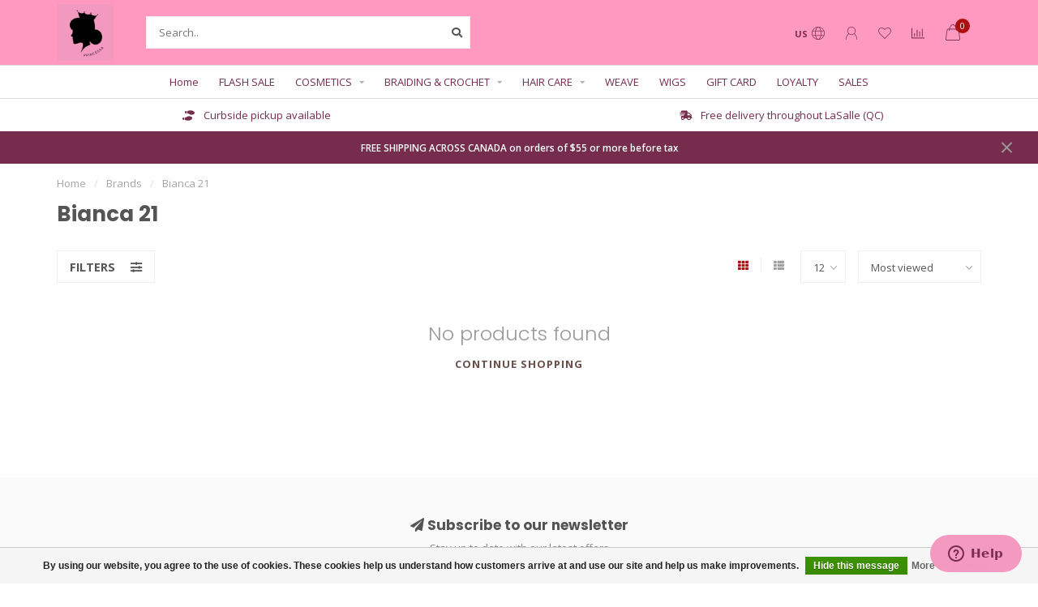

--- FILE ---
content_type: text/html;charset=utf-8
request_url: https://www.princessabeauty.com/us/brands/bianca-21/
body_size: 11594
content:
<!DOCTYPE html>
<html lang="us">
  <head>
    
    <!--
        
        Theme Nova | v1.5.1.10112101_1
        Theme designed and created by Dyvelopment - We are true e-commerce heroes!
        
        For custom Lightspeed eCom work like custom design or development,
        please contact us at www.dyvelopment.com

          _____                  _                                  _   
         |  __ \                | |                                | |  
         | |  | |_   ___   _____| | ___  _ __  _ __ ___   ___ _ __ | |_ 
         | |  | | | | \ \ / / _ \ |/ _ \| '_ \| '_ ` _ \ / _ \ '_ \| __|
         | |__| | |_| |\ V /  __/ | (_) | |_) | | | | | |  __/ | | | |_ 
         |_____/ \__, | \_/ \___|_|\___/| .__/|_| |_| |_|\___|_| |_|\__|
                  __/ |                 | |                             
                 |___/                  |_|                             
    -->
    
    <meta charset="utf-8"/>
<!-- [START] 'blocks/head.rain' -->
<!--

  (c) 2008-2026 Lightspeed Netherlands B.V.
  http://www.lightspeedhq.com
  Generated: 16-01-2026 @ 07:08:21

-->
<link rel="canonical" href="https://www.princessabeauty.com/us/brands/bianca-21/"/>
<link rel="alternate" href="https://www.princessabeauty.com/us/index.rss" type="application/rss+xml" title="New products"/>
<link href="https://cdn.shoplightspeed.com/assets/cookielaw.css?2025-02-20" rel="stylesheet" type="text/css"/>
<meta name="robots" content="noodp,noydir"/>
<meta name="google-site-verification" content="-tUZLtbEMAaTcYF-1nqwt_aUjKW5zcTHPvMRAWl1AMY"/>
<meta property="og:url" content="https://www.princessabeauty.com/us/brands/bianca-21/?source=facebook"/>
<meta property="og:site_name" content="PRINCESSA Beauty Products"/>
<meta property="og:title" content="Bianca 21"/>
<meta property="og:description" content="Since 1988 Princessa has been your store for hair products, skin care products, human and synthetic hair (braids, wigs, weaves and more), cosmetic products, and"/>
<script>
var ae_lsecomapps_account_shop_id = "689";
</script>
<script src="https://lsecom.advision-ecommerce.com/apps/js/api/colorswatches.min.js"></script>
<script src="https://apps.elfsight.com/p/platform.js"></script>
<!--[if lt IE 9]>
<script src="https://cdn.shoplightspeed.com/assets/html5shiv.js?2025-02-20"></script>
<![endif]-->
<!-- [END] 'blocks/head.rain' -->
    
        	  	              	    	    	    	    	    	         
        <title>Bianca 21 - PRINCESSA Beauty Products</title>
    
    <meta name="description" content="Since 1988 Princessa has been your store for hair products, skin care products, human and synthetic hair (braids, wigs, weaves and more), cosmetic products, and" />
    <meta name="keywords" content="Bianca, 21, lasalle, princessa, hair, weave, meche, braid, tresse, wig, perruque, perruques, beauty supply store, hair extensions, hair products, lace front wigs, barber supply store, braiding hair, hair and beauty supplies, beauty supplies, hair sup" />
    
        
    <meta http-equiv="X-UA-Compatible" content="IE=edge">
    <meta name="viewport" content="width=device-width, initial-scale=1.0, maximum-scale=1.0, user-scalable=0">
    <meta name="apple-mobile-web-app-capable" content="yes">
    <meta name="apple-mobile-web-app-status-bar-style" content="black">
    
        	        
    <link rel="preconnect" href="https://ajax.googleapis.com">
		<link rel="preconnect" href="https://cdn.shoplightspeed.com/">
		<link rel="preconnect" href="https://assets.shoplightspeed.com">	
		<link rel="preconnect" href="https://fonts.googleapis.com">
		<link rel="preconnect" href="https://fonts.gstatic.com" crossorigin>
    <link rel="dns-prefetch" href="https://ajax.googleapis.com">
		<link rel="dns-prefetch" href="https://cdn.shoplightspeed.com/">
		<link rel="dns-prefetch" href="https://assets.shoplightspeed.com">	
		<link rel="dns-prefetch" href="https://fonts.googleapis.com">
		<link rel="dns-prefetch" href="https://fonts.gstatic.com" crossorigin>

    <link rel="shortcut icon" href="https://cdn.shoplightspeed.com/shops/629384/themes/17637/v/61265/assets/favicon.ico?20230131145505" type="image/x-icon" />
    
    <script src="//ajax.googleapis.com/ajax/libs/jquery/1.12.4/jquery.min.js"></script>
    <script>window.jQuery || document.write('<script src="https://cdn.shoplightspeed.com/shops/629384/themes/17637/assets/jquery-1-12-4-min.js?20240203052235">\x3C/script>')</script>
    
    <script>!navigator.userAgent.match('MSIE 10.0;') || document.write('<script src="https://cdn.shoplightspeed.com/shops/629384/themes/17637/assets/proto-polyfill.js?20240203052235">\x3C/script>')</script>
    <script>if(navigator.userAgent.indexOf("MSIE ") > -1 || navigator.userAgent.indexOf("Trident/") > -1) { document.write('<script src="https://cdn.shoplightspeed.com/shops/629384/themes/17637/assets/intersection-observer-polyfill.js?20240203052235">\x3C/script>') }</script>
    
    <link href="//fonts.googleapis.com/css?family=Open%20Sans:400,300,600,700|Poppins:300,400,600,700&amp;display=swap" rel="preload" as="style">
    <link href="//fonts.googleapis.com/css?family=Open%20Sans:400,300,600,700|Poppins:300,400,600,700&amp;display=swap" rel="stylesheet">
    
    <link rel="preload" href="https://cdn.shoplightspeed.com/shops/629384/themes/17637/assets/fontawesome-5-min.css?20240203052235" as="style">
    <link rel="stylesheet" href="https://cdn.shoplightspeed.com/shops/629384/themes/17637/assets/fontawesome-5-min.css?20240203052235">
    
    <link rel="preload" href="https://cdn.shoplightspeed.com/shops/629384/themes/17637/assets/bootstrap-min.css?20240203052235" as="style">
    <link rel="stylesheet" href="https://cdn.shoplightspeed.com/shops/629384/themes/17637/assets/bootstrap-min.css?20240203052235">
    
    <link rel="preload" as="script" href="https://cdn.shoplightspeed.com/assets/gui.js?2025-02-20">
    <script src="https://cdn.shoplightspeed.com/assets/gui.js?2025-02-20"></script>
    
    <link rel="preload" as="script" href="https://cdn.shoplightspeed.com/assets/gui-responsive-2-0.js?2025-02-20">
    <script src="https://cdn.shoplightspeed.com/assets/gui-responsive-2-0.js?2025-02-20"></script>
    
        
    <link rel="preload" href="https://cdn.shoplightspeed.com/shops/629384/themes/17637/assets/style.css?20240203052235" as="style">
    <link rel="stylesheet" href="https://cdn.shoplightspeed.com/shops/629384/themes/17637/assets/style.css?20240203052235" />
    
    <!-- User defined styles -->
    <link rel="preload" href="https://cdn.shoplightspeed.com/shops/629384/themes/17637/assets/settings.css?20240203052235" as="style">
    <link rel="preload" href="https://cdn.shoplightspeed.com/shops/629384/themes/17637/assets/custom.css?20240203052235" as="style">
    <link rel="stylesheet" href="https://cdn.shoplightspeed.com/shops/629384/themes/17637/assets/settings.css?20240203052235" />
    <link rel="stylesheet" href="https://cdn.shoplightspeed.com/shops/629384/themes/17637/assets/custom.css?20240203052235" />
    
    <script>
   var productStorage = {};
   var theme = {};

  </script>    
    <link type="preload" src="https://cdn.shoplightspeed.com/shops/629384/themes/17637/assets/countdown-min.js?20240203052235" as="script">
    <link type="preload" src="https://cdn.shoplightspeed.com/shops/629384/themes/17637/assets/swiper-4-min.js?20240203052235" as="script">
    <link type="preload" src="https://cdn.shoplightspeed.com/shops/629384/themes/17637/assets/swiper-453.js?20240203052235" as="script">
    <link type="preload" src="https://cdn.shoplightspeed.com/shops/629384/themes/17637/assets/global.js?20240203052235" as="script">
    
            
      </head>
  <body class="layout-custom">
    <div class="body-content"><script type="text/javascript">
  var google_tag_params = {
  ecomm_prodid: [],
  ecomm_pagetype: 'category',
  ecomm_category: 'Bianca 21',
  ecomm_totalvalue: 0.00,
  };
  
  dataLayer = [{
    google_tag_params: window.google_tag_params
  }];
</script><div class="overlay"><i class="fa fa-times"></i></div><header><div id="header-holder"><div class="container"><div id="header-content"><div class="header-left"><div class="categories-button small scroll scroll-nav hidden-sm hidden-xs hidden-xxs"><div class="nav-icon"><div class="bar1"></div><div class="bar3"></div><span>Menu</span></div></div><div id="mobilenav" class="categories-button small mobile visible-sm visible-xs visible-xxs"><div class="nav-icon"><div class="bar1"></div><div class="bar3"></div></div><span>Menu</span></div><span id="mobilesearch" class="visible-xxs visible-xs visible-sm"><a href="https://www.princessabeauty.com/us/"><i class="fa fa-search" aria-hidden="true"></i></a></span><a href="https://www.princessabeauty.com/us/" class="logo hidden-sm hidden-xs hidden-xxs"><img class="logo" src="https://cdn.shoplightspeed.com/shops/629384/themes/17637/assets/logo.png?20240203052235" alt="PRINCESSA Beauty Products"></a></div><div class="header-center"><div class="search hidden-sm hidden-xs hidden-xxs"><form action="https://www.princessabeauty.com/us/search/" class="searchform" method="get"><div class="search-holder"><input type="text" class="searchbox white" name="q" placeholder="Search.." autocomplete="off"><i class="fa fa-search" aria-hidden="true"></i><i class="fa fa-times clearsearch" aria-hidden="true"></i></div></form><div class="searchcontent hidden-xs hidden-xxs"><div class="searchresults"></div><div class="more"><a href="#" class="search-viewall">View all results <span>(0)</span></a></div><div class="noresults">No products found</div></div></div><a href="https://www.princessabeauty.com/us/" class="hidden-lg hidden-md hidden-xs hidden-xxs"><img class="logo" src="https://cdn.shoplightspeed.com/shops/629384/themes/17637/assets/logo.png?20240203052235" alt="PRINCESSA Beauty Products"></a><a href="https://www.princessabeauty.com/us/" class="visible-xxs visible-xs"><img class="logo" src="https://cdn.shoplightspeed.com/shops/629384/themes/17637/v/61311/assets/logo-mobile.png?20230131145505" alt="PRINCESSA Beauty Products"></a></div><div class="header-right text-right"><div class="user-actions hidden-sm hidden-xs hidden-xxs"><a href="#" class="header-link" data-fancy="fancy-locale-holder" data-fancy-type="flyout" data-tooltip title="Language & Currency" data-placement="bottom"><span class="current-lang">US</span><i class="nova-icon nova-icon-globe"></i></a><a href="https://www.princessabeauty.com/us/account/" class="account header-link" data-fancy="fancy-account-holder" data-tooltip title="My account" data-placement="bottom"><!-- <img src="https://cdn.shoplightspeed.com/shops/629384/themes/17637/assets/icon-user.svg?20240203052235" alt="My account" class="icon"> --><i class="nova-icon nova-icon-user"></i></a><a href="https://www.princessabeauty.com/us/account/wishlist/" class="header-link" data-tooltip title="Wish List" data-placement="bottom" data-fancy="fancy-account-holder"><i class="nova-icon nova-icon-heart"></i></a><a href="" class="header-link compare" data-fancy="fancy-compare-holder" data-fancy-type="flyout" data-tooltip title="Compare" data-placement="bottom"><i class="nova-icon nova-icon-chart"></i></a><div class="fancy-box flyout fancy-compare-holder"><div class="fancy-compare"><div class="row"><div class="col-md-12"><h4>Compare products</h4></div><div class="col-md-12"><p>You don&#039;t have any products added yet.</p></div></div></div></div><div class="fancy-box flyout fancy-locale-holder"><div class="fancy-locale"><div class=""><label for="">Choose your language</label><div class="flex-container middle"><div class="flex-col"><span class="flags us"></span></div><div class="flex-col flex-grow-1"><select id="" class="fancy-select" onchange="document.location=this.options[this.selectedIndex].getAttribute('data-url')"><option lang="us" title="English (US)" data-url="https://www.princessabeauty.com/us/go/brand/1274916" selected="selected">English (US)</option><option lang="fc" title="Français (CA)" data-url="https://www.princessabeauty.com/fc/go/brand/1274916">Français (CA)</option></select></div></div></div><div class="margin-top-half"><label for="">Choose your currency</label><div class="flex-container middle"><div class="flex-col"><span><strong>C$</strong></span></div><div class="flex-col flex-grow-1"><select id="" class="fancy-select" onchange="document.location=this.options[this.selectedIndex].getAttribute('data-url')"><option data-url="https://www.princessabeauty.com/us/session/currency/cad/" selected="selected">CAD</option></select></div></div></div></div></div></div><a href="https://www.princessabeauty.com/us/cart/" class="cart header-link" data-fancy="fancy-cart-holder"><div class="cart-icon"><i class="nova-icon nova-icon-shopping-bag"></i><span id="qty" class="highlight-bg cart-total-qty shopping-bag">0</span></div></a></div></div></div></div><div class="cf"></div><div class="subnav-dimmed"></div><div class=" borders compact hidden-xxs hidden-xs hidden-sm" id="navbar"><div class="container-fluid"><div class="row"><div class="col-md-12"><nav><ul class="megamenu compact"><li class="hidden-sm hidden-xs hidden-xxs"><a href="https://www.princessabeauty.com/us/">Home</a></li><li><a href="https://www.princessabeauty.com/us/flash-sale/" class="">FLASH SALE</a></li><li><a href="https://www.princessabeauty.com/us/cosmetics/" class="dropdown">COSMETICS</a><ul class="sub1 megamenu"><li><div class="container"><div class="row"><div class="col-md-9 col-sm-12 maxheight"><div class="row"><div class="col-md-3 sub-holder"><h4><a href="https://www.princessabeauty.com/us/cosmetics/lashes/">Lashes</a></h4></div><div class="col-md-3 sub-holder"><h4><a href="https://www.princessabeauty.com/us/cosmetics/soaps/">Soaps</a></h4></div><div class="col-md-3 sub-holder"><h4><a href="https://www.princessabeauty.com/us/cosmetics/capes/">Capes</a></h4></div><div class="col-md-3 sub-holder"><h4><a href="https://www.princessabeauty.com/us/cosmetics/beauty-tools/">Beauty Tools</a></h4></div><div class="cf"></div><div class="col-md-3 sub-holder"><h4><a href="https://www.princessabeauty.com/us/cosmetics/body-lotions/">Body Lotions</a></h4></div><div class="col-md-3 sub-holder"><h4><a href="https://www.princessabeauty.com/us/cosmetics/eyeliner/">Eyeliner</a></h4></div><div class="col-md-3 sub-holder"><h4><a href="https://www.princessabeauty.com/us/cosmetics/eyeshadow/">Eyeshadow</a></h4></div><div class="col-md-3 sub-holder"><h4><a href="https://www.princessabeauty.com/us/cosmetics/lipgloss/">Lipgloss</a></h4></div><div class="cf"></div><div class="col-md-3 sub-holder"><h4><a href="https://www.princessabeauty.com/us/cosmetics/concealer/">Concealer</a></h4></div></div></div><div class="col-md-3 hidden-sm hidden-xs hidden-xxs"><a href="#"><img src="https://cdn.shoplightspeed.com/shops/629384/files/16525594/500x500x1/image.jpg" class="img-responsive subcat-image rounded" alt="COSMETICS"></a></div></div></div></li></ul></li><li><a href="https://www.princessabeauty.com/us/braiding-crochet/" class="dropdown">BRAIDING &amp; CROCHET</a><ul class="sub1 megamenu"><li><div class="container"><div class="row"><div class="col-md-9 col-sm-12 maxheight"><div class="row"><div class="col-md-3 sub-holder"><h4><a href="https://www.princessabeauty.com/us/braiding-crochet/braids/">Braids</a></h4></div><div class="col-md-3 sub-holder"><h4><a href="https://www.princessabeauty.com/us/braiding-crochet/ponytails/">Ponytails</a></h4></div></div></div><div class="col-md-3 hidden-sm hidden-xs hidden-xxs"><a href="#"><img src="https://cdn.shoplightspeed.com/shops/629384/files/21917165/500x500x1/image.jpg" class="img-responsive subcat-image rounded" alt="BRAIDING &amp; CROCHET"></a></div></div></div></li></ul></li><li><a href="https://www.princessabeauty.com/us/hair-care/" class="dropdown">HAIR CARE</a><ul class="sub1 megamenu"><li><div class="container"><div class="row"><div class="col-md-9 col-sm-12 maxheight"><div class="row"><div class="col-md-3 sub-holder"><h4><a href="https://www.princessabeauty.com/us/hair-care/conditioners/">Conditioners</a></h4></div><div class="col-md-3 sub-holder"><h4><a href="https://www.princessabeauty.com/us/hair-care/gels/">Gels</a></h4></div><div class="col-md-3 sub-holder"><h4><a href="https://www.princessabeauty.com/us/hair-care/shampoos/">Shampoos</a></h4></div><div class="col-md-3 sub-holder"><h4><a href="https://www.princessabeauty.com/us/hair-care/relaxers/">Relaxers</a></h4></div><div class="cf"></div><div class="col-md-3 sub-holder"><h4><a href="https://www.princessabeauty.com/us/hair-care/serums/">Serums</a></h4></div><div class="col-md-3 sub-holder"><h4><a href="https://www.princessabeauty.com/us/hair-care/moisturizers/">Moisturizers</a></h4></div><div class="col-md-3 sub-holder"><h4><a href="https://www.princessabeauty.com/us/hair-care/polishers/">Polishers</a></h4></div><div class="col-md-3 sub-holder"><h4><a href="https://www.princessabeauty.com/us/hair-care/curling-cream/">Curling Cream</a></h4></div><div class="cf"></div><div class="col-md-3 sub-holder"><h4><a href="https://www.princessabeauty.com/us/hair-care/hair-colors/">Hair Colors</a></h4></div><div class="col-md-3 sub-holder"><h4><a href="https://www.princessabeauty.com/us/hair-care/hair-oil/">Hair Oil</a></h4></div><div class="col-md-3 sub-holder"><h4><a href="https://www.princessabeauty.com/us/hair-care/styling/">Styling</a></h4></div><div class="col-md-3 sub-holder"><h4><a href="https://www.princessabeauty.com/us/hair-care/pomades/">Pomades</a></h4></div><div class="cf"></div><div class="col-md-3 sub-holder"><h4><a href="https://www.princessabeauty.com/us/hair-care/hot-oil-treatment/">Hot Oil Treatment</a></h4></div><div class="col-md-3 sub-holder"><h4><a href="https://www.princessabeauty.com/us/hair-care/sheen-sprays/">Sheen Sprays</a></h4></div><div class="col-md-3 sub-holder"><h4><a href="https://www.princessabeauty.com/us/hair-care/hair-spray/">Hair Spray</a></h4></div><div class="col-md-3 sub-holder"><h4><a href="https://www.princessabeauty.com/us/hair-care/sleep-caps/">Sleep Caps</a></h4></div><div class="cf"></div><div class="col-md-3 sub-holder"><h4><a href="https://www.princessabeauty.com/us/hair-care/treatment/">Treatment</a></h4></div><div class="col-md-3 sub-holder"><h4><a href="https://www.princessabeauty.com/us/hair-care/hair-serum/">Hair Serum</a></h4></div><div class="col-md-3 sub-holder"><h4><a href="https://www.princessabeauty.com/us/hair-care/deep-conditioner/">Deep Conditioner</a></h4></div><div class="col-md-3 sub-holder"><h4><a href="https://www.princessabeauty.com/us/hair-care/colors/">Colors</a></h4></div><div class="cf"></div><div class="col-md-3 sub-holder"><h4><a href="https://www.princessabeauty.com/us/hair-care/detanglers/">Detanglers</a></h4></div><div class="col-md-3 sub-holder"><h4><a href="https://www.princessabeauty.com/us/hair-care/braid-sprays/">Braid Sprays</a></h4></div><div class="col-md-3 sub-holder"><h4><a href="https://www.princessabeauty.com/us/hair-care/pressing-oil/">Pressing Oil</a></h4></div><div class="col-md-3 sub-holder"><h4><a href="https://www.princessabeauty.com/us/hair-care/texturizers/">Texturizers</a></h4></div><div class="cf"></div><div class="col-md-3 sub-holder"><h4><a href="https://www.princessabeauty.com/us/hair-care/neutralizer/">Neutralizer</a></h4></div><div class="col-md-3 sub-holder"><h4><a href="https://www.princessabeauty.com/us/hair-care/bonding-glue/">Bonding Glue</a></h4></div><div class="col-md-3 sub-holder"><h4><a href="https://www.princessabeauty.com/us/hair-care/cream-hairdress/">Cream Hairdress</a></h4></div><div class="col-md-3 sub-holder"><h4><a href="https://www.princessabeauty.com/us/hair-care/moisturizer/">Moisturizer</a></h4></div><div class="cf"></div><div class="col-md-3 sub-holder"><h4><a href="https://www.princessabeauty.com/us/hair-care/hair-care-products/">Hair Care Products</a></h4></div><div class="col-md-3 sub-holder"><h4><a href="https://www.princessabeauty.com/us/hair-care/heat-caps/">Heat Caps</a></h4></div></div></div><div class="col-md-3 hidden-sm hidden-xs hidden-xxs"><a href="#"><img src="https://cdn.shoplightspeed.com/shops/629384/files/20714022/500x500x1/image.jpg" class="img-responsive subcat-image rounded" alt="HAIR CARE"></a></div></div></div></li></ul></li><li><a href="https://www.princessabeauty.com/us/weave/" class="">WEAVE</a></li><li><a href="https://www.princessabeauty.com/us/wigs/" class="">WIGS</a></li><li><a href="https://www.princessabeauty.com/us/buy-gift-card/" >GIFT CARD</a></li><li><a href="https://www.princessabeauty.com/us/loyalty/" >LOYALTY</a></li><li><a href="https://www.princessabeauty.com/us/collection/offers/" >SALES</a></li></ul></nav></div></div></div></div><div class="subheader-holder"><div class="subheader"><div class="usps-slider-holder" style="width:100%;"><div class="swiper-container usps-header below-nav"><div class="swiper-wrapper"><div class="swiper-slide usp-block"><div><i class="fas fa-shoe-prints"></i> Curbside pickup available
          </div></div><div class="swiper-slide usp-block"><div><i class="fas fa-shipping-fast"></i> Free delivery throughout LaSalle (QC)
          </div></div></div></div></div></div></div><div id="notification" ><a href="https://www.princessabeauty.com/us/service/shipping-returns/">FREE SHIPPING ACROSS CANADA on orders of $55 or more before tax</a><div class="x x-small" id="close-notification"></div></div></header><div class="breadcrumbs"><div class="container"><div class="row"><div class="col-md-12"><a href="https://www.princessabeauty.com/us/" title="Home">Home</a><span><span class="seperator">/</span><a href="https://www.princessabeauty.com/us/brands/"><span>Brands</span></a></span><span><span class="seperator">/</span><a href="https://www.princessabeauty.com/us/brands/bianca-21/"><span>Bianca 21</span></a></span></div></div></div></div><div id="collection-container" class="container collection clean"><div class="row "><div class="col-md-12"><h1 class="page-title">Bianca 21</h1></div><div class="col-md-12"></div><div class="col-md-12"><div class="row"><div class="col-md-12 margin-top"><div class="custom-filters-holder"><div class=""><span class="filter-toggle hidden-xxs hidden-xs hidden-sm" data-fancy="fancy-filters-holder">
                Filters <i class="fas fa-sliders-h"></i></span><form id="sort_filters" class="filters-top"><a href="https://www.princessabeauty.com/us/brands/bianca-21/" class="active"><i class="fa fa-th"></i></a><a href="https://www.princessabeauty.com/us/brands/bianca-21/?mode=list" class=""><i class="fa fa-th-list"></i></a><input type="hidden" name="sort" value="popular" /><input type="hidden" name="brand" value="0" /><input type="hidden" name="mode" value="grid" /><input type="hidden" name="sort" value="popular" /><input type="hidden" name="max" value="5" id="custom_filter_form_max" /><input type="hidden" name="min" value="0" id="custom_filter_form_min" /><select name="limit" onchange="$('#sort_filters').submit();" class="fancy-select"><option value="12">12</option><option value="6">6</option><option value="24">24</option><option value="36">36</option><option value="72">72</option></select><select name="sort" onchange="$('#sort_filters').submit();" id="xxaa" class="fancy-select"><option value="popular" selected="selected">Most viewed</option><option value="newest">Newest products</option><option value="lowest">Lowest price</option><option value="highest">Highest price</option><option value="asc">Name ascending</option><option value="desc">Name descending</option></select></form></div><div class="custom-filters-selected"></div></div></div></div><div class="no-items text-center" style="padding:50px 0;"><h3>No products found</h3><a href="https://www.princessabeauty.com/us/" class="button-txt">Continue shopping</a></div><div class="row collection-products-row product-grid static-products-holder"></div></div><div class="col-md-12"></div></div></div><script>
    $(function(){
    $(".collection-filter-price").slider(
    {
      range: true,
      min: 0,
      max: 5,
      values: [0, 5],
      step: 1,
      slide: function( event, ui)
      {
        $('.price-filter-range .min span').html(ui.values[0]);
        $('.price-filter-range .max span').html(ui.values[1]);
        
        $('.custom_filter_form_min, #price_filter_form_min').val(ui.values[0]);
        $('.custom_filter_form_max, #price_filter_form_max').val(ui.values[1]);
      },
      stop: function(event, ui)
      {
        //$('#custom_filter_form').submit();
        $(this).closest('form').submit();
      }
    });
    
  });
</script><!-- [START] 'blocks/body.rain' --><script>
(function () {
  var s = document.createElement('script');
  s.type = 'text/javascript';
  s.async = true;
  s.src = 'https://www.princessabeauty.com/us/services/stats/pageview.js';
  ( document.getElementsByTagName('head')[0] || document.getElementsByTagName('body')[0] ).appendChild(s);
})();
</script><!-- Global site tag (gtag.js) - Google Analytics --><script async src="https://www.googletagmanager.com/gtag/js?id=G-FTDHKCPDRJ"></script><script>
    window.dataLayer = window.dataLayer || [];
    function gtag(){dataLayer.push(arguments);}

        gtag('consent', 'default', {"ad_storage":"granted","ad_user_data":"granted","ad_personalization":"granted","analytics_storage":"granted"});
    
    gtag('js', new Date());
    gtag('config', 'G-FTDHKCPDRJ', {
        'currency': 'CAD',
                'country': 'CA'
    });

    </script><script>
    !function(f,b,e,v,n,t,s)
    {if(f.fbq)return;n=f.fbq=function(){n.callMethod?
        n.callMethod.apply(n,arguments):n.queue.push(arguments)};
        if(!f._fbq)f._fbq=n;n.push=n;n.loaded=!0;n.version='2.0';
        n.queue=[];t=b.createElement(e);t.async=!0;
        t.src=v;s=b.getElementsByTagName(e)[0];
        s.parentNode.insertBefore(t,s)}(window, document,'script',
        'https://connect.facebook.net/en_US/fbevents.js');
    $(document).ready(function (){
        fbq('init', '1918771091608849');
                fbq('track', 'PageView', []);
            });
</script><noscript><img height="1" width="1" style="display:none" src="https://www.facebook.com/tr?id=1918771091608849&ev=PageView&noscript=1"
    /></noscript><!-- Start of  Zendesk Widget script --><script id="ze-snippet" src="https://static.zdassets.com/ekr/snippet.js?key=121808b3-010f-423b-bd93-455adba12150"></script><!-- End of  Zendesk Widget script --><!-- Start of  Inventory Alarm Widget script --><script>initInventoryAlarmWithVariant(variantId);</script><!-- End of  Inventory Alarm Widget script --><script>
(function () {
  var s = document.createElement('script');
  s.type = 'text/javascript';
  s.async = true;
  s.src = 'https://cdn.inventoryalarm.net/ls/us1/4/8/629384/us/d1351e01b5b3c5e1b2b46f4f372c14bf.js';
  ( document.getElementsByTagName('head')[0] || document.getElementsByTagName('body')[0] ).appendChild(s);
})();
</script><div class="wsa-cookielaw">
      By using our website, you agree to the use of cookies. These cookies help us understand how customers arrive at and use our site and help us make improvements.
    <a href="https://www.princessabeauty.com/us/cookielaw/optIn/" class="wsa-cookielaw-button wsa-cookielaw-button-green" rel="nofollow" title="Hide this message">Hide this message</a><a href="https://www.princessabeauty.com/us/service/privacy-policy/" class="wsa-cookielaw-link" rel="nofollow" title="More on cookies">More on cookies &raquo;</a></div><!-- [END] 'blocks/body.rain' --><div class="newsletter gray-bg"><h3><i class="fa fa-paper-plane" aria-hidden="true"></i> Subscribe to our newsletter
        </h3><div class="newsletter-sub">Stay up to date with our latest offers</div><form action="https://www.princessabeauty.com/us/account/newsletter/" method="post" id="form-newsletter"><input type="hidden" name="key" value="7e97be64c27526c74da7a163f2ef16cf" /><div class="input"><input type="email" name="email" id="emailaddress" value="" placeholder="Email address" /></div><span class="submit button-bg" onclick="$('#form-newsletter').submit();"><i class="fa fa-envelope"></i> Subscribe</span></form></div><footer class=""><div class="container footer"><div class="row"><div class="col-md-3 col-sm-6 company-info rowmargin p-compact"><h3>PRINCESSA Beauty Products</h3><p class="contact-description">For the beautiful you...</p><p class="info"><i class="fas fa-map-marker-alt"></i> 1669 Dollard Ave.<br>
          H8N 1T7<br>
          LaSalle, Québec
        </p><p class="info"><i class="fa fa-phone"></i> 514-595-4894</p><p class="info"><i class="fa fa-envelope"></i><a href="/cdn-cgi/l/email-protection#167b777f7a5666647f78757365657774737763626f3875797b"><span class="__cf_email__" data-cfemail="1a777b73765a6a687374797f69697b787f7b6f6e6334797577">[email&#160;protected]</span></a></p><div class="socials"><ul><li><a href="https://www.facebook.com/princessabeautysupplies/" target="_blank" class="social-fb"><i class="fab fa-facebook-f"></i></a></li><li><a href="https://twitter.com/_princessabp" target="_blank" class="social-twitter"><i class="fab fa-twitter" aria-hidden="true"></i></a></li><li><a href="https://www.instagram.com/explore/locations/385824888/princessa-beauty-supplies" target="_blank" class="social-insta"><i class="fab fa-instagram" aria-hidden="true"></i></a></li><li><a href="https://www.princessabeauty.com/us/index.rss" target="_blank" class="social-rss"><i class="fa fa-rss" aria-hidden="true"></i></a></li></ul></div></div><div class="col-md-3 col-sm-6 widget rowmargin"></div><div class="visible-sm"><div class="cf"></div></div><div class="col-md-3 col-sm-6 rowmargin"><h3>Information</h3><ul><li><a href="https://www.princessabeauty.com/us/service/about/" title="About Princessa">About Princessa</a></li><li><a href="https://www.princessabeauty.com/us/service/contact/" title="Contact us">Contact us</a></li><li><a href="https://www.princessabeauty.com/us/service/princessa-products/" title="Products">Products</a></li><li><a href="https://www.princessabeauty.com/us/service/shipping-returns/" title="Shipping &amp; returns">Shipping &amp; returns</a></li><li><a href="https://www.princessabeauty.com/us/service/locations/" title="Locations">Locations</a></li></ul></div><div class="col-md-3 col-sm-6 rowmargin"><h3>My account</h3><ul><li><a href="https://www.princessabeauty.com/us/account/information/" title="Account information">Account information</a></li><li><a href="https://www.princessabeauty.com/us/account/orders/" title="My orders">My orders</a></li><li><a href="https://www.princessabeauty.com/us/account/tickets/" title="My tickets">My tickets</a></li><li><a href="https://www.princessabeauty.com/us/account/wishlist/" title="My wishlist">My wishlist</a></li><li><a href="https://www.princessabeauty.com/us/compare/" title="Compare">Compare</a></li><li><a href="https://www.princessabeauty.com/us/collection/" title="All products">All products</a></li></ul></div></div></div><div class="footer-bottom gray-bg"><div class="payment-icons-holder"><a target="_blank" href="https://www.princessabeauty.com/us/service/payment-methods/" title="Credit Card" class="payment-icons light icon-payment-creditcard"></a></div><div class="copyright"><p>
      © Copyright 2026 PRINCESSA Beauty Products - Powered by       <a href="http://www.lightspeedhq.com" title="Lightspeed" target="_blank">Lightspeed</a>  
                  	-  Theme by <a href="https://www.dyvelopment.com/en/" title="dyvelopment" target="_blank">Dyvelopment</a></p></div></div></footer></div><div class="dimmed full"></div><div class="dimmed flyout"></div><!-- <div class="modal-bg"></div> --><div class="quickshop-holder"><div class="quickshop-inner"><div class="quickshop-modal body-bg rounded"><div class="x"></div><div class="left"><div class="product-image-holder"><div class="swiper-container swiper-quickimage product-image"><div class="swiper-wrapper"></div></div></div><div class="arrow img-arrow-left"><i class="fa fa-angle-left"></i></div><div class="arrow img-arrow-right"><i class="fa fa-angle-right"></i></div><div class="stock"></div></div><div class="right productpage"><div class="brand"></div><div class="title"></div><div class="description"></div><form id="quickshop-form" method="post" action=""><div class="content rowmargin"></div><div class="bottom rowmargin"><div class="addtocart-holder"><div class="qty"><input type="text" name="quantity" class="quantity qty-fast" value="1"><span class="qtyadd"><i class="fa fa-caret-up"></i></span><span class="qtyminus"><i class="fa fa-caret-down"></i></span></div><div class="addtocart"><button type="submit" name="addtocart" class="btn-addtocart button button-cta">Add to cart <span class="icon-holder"><i class="nova-icon nova-icon-shopping-bag"></i></button></div></div></div></form></div></div></div></div><div class="fancy-box fancy-account-holder"><div class="fancy-account"><div class="container"><div class="row"><div class="col-md-12"><h4>Login</h4></div><div class="col-md-12"><form action="https://www.princessabeauty.com/us/account/loginPost/" method="post" id="form_login"><input type="hidden" name="key" value="7e97be64c27526c74da7a163f2ef16cf"><input type="email" name="email" placeholder="Email address"><input type="password" name="password" placeholder="Password"><button type="submit" class="button">Login</button><a href="#" class="button facebook" rel="nofollow" onclick="gui_facebook('/account/loginFacebook/?return=https://www.princessabeauty.com/us/'); return false;"><i class="fab fa-facebook"></i> Login with Facebook</a><a class="forgot-pass text-right" href="https://www.princessabeauty.com/us/account/password/">Forgot your password?</a></form></div></div><div class="row rowmargin80"><div class="col-md-12"><h4>Create an account</h4></div><div class="col-md-12"><p>Having an account with us will allow you to check out faster in the future, store multiple addresses, view and track your orders in your account, and more.</p><a href="https://www.princessabeauty.com/us/account/register/" class="button">Register</a></div></div><div class="row rowmargin"><div class="col-md-12 text-center"><a target="_blank" href="https://www.princessabeauty.com/us/service/payment-methods/" title="Credit Card" class="payment-icons dark icon-payment-creditcard"></a></div></div></div></div></div><div class="fancy-box fancy-cart-holder"><div class="fancy-cart"><div class="x small"></div><div class="contents"><div class="row"><div class="col-md-12"><h4>Recently added</h4></div><div class="col-md-12"><p>You have no items in your shopping cart</p></div><div class="col-md-12 text-right"><span class="margin-right-10">Total excl. tax:</span><strong style="font-size:1.1em;">C$0.00</strong></div><div class="col-md-12 visible-lg visible-md visible-sm margin-top"><a href="https://www.princessabeauty.com/us/cart/" class="button inverted">View cart (0)</a><a href="https://www.princessabeauty.com/us/checkout/" class="button">Proceed to checkout</a></div><div class="col-md-12 margin-top hidden-lg hidden-md hidden-sm"><a href="" class="button inverted" onclick="clearFancyBox(); return false;">Continue shopping</a><a href="https://www.princessabeauty.com/us/cart/" class="button">View cart (0)</a></div></div><div class="row rowmargin"><div class="col-md-12 text-center"><a target="_blank" href="https://www.princessabeauty.com/us/service/payment-methods/" title="Credit Card" class="payment-icons dark icon-payment-creditcard"></a></div></div></div></div></div><div class="cart-popup-holder"><div class="cart-popup rounded body-bg"><div class="x body-bg" onclick="clearModals();"></div><div class="message-bar success margin-top hidden-xs hidden-xxs"><div class="icon"><i class="fas fa-check"></i></div><span class="message"></span></div><div class="message-bar-mobile-success visible-xs visible-xxs"></div><div class="flex-container seamless middle margin-top"><div class="flex-item col-50 text-center current-product-holder"><div class="current-product"><div class="image"></div><div class="content margin-top-half"><div class="title"></div><div class="variant-title"></div><div class="price margin-top-half"></div></div></div><div class="proceed-holder"><div class="proceed margin-top"><a href="https://www.princessabeauty.com/us/" class="button lined margin-right-10" onclick="clearModals(); return false;">Continue shopping</a><a href="https://www.princessabeauty.com/us/cart/" class="button">View cart</a></div></div></div><div class="flex-item right col-50 hidden-sm hidden-xs hidden-xxs"><div class="cart-popup-recent"><h4>Recently added</h4><div class="sum text-right"><span>Total excl. tax:</span><span class="total"><strong>C$0.00</strong></span></div></div><div class="margin-top text-center"><a target="_blank" href="https://www.princessabeauty.com/us/service/payment-methods/" title="Credit Card" class="payment-icons dark icon-payment-creditcard"></a></div></div></div></div></div><div class="fancy-box fancy-filters-holder"><div class="fancy-filters collection"><div class="x small"></div><div class="container"><div class="row"><div class="col-md-12"><h4><i class="fas fa-sliders-h"></i> Product filters</h4></div><div class="col-md-12"><form action="https://www.princessabeauty.com/us/brands/bianca-21/" method="get" class="custom_filter_form "><input type="hidden" name="sort" value="popular" /><input type="hidden" name="brand" value="0" /><input type="hidden" name="mode" value="grid" /><input type="hidden" name="limit" value="12" /><input type="hidden" name="sort" value="popular" /><input type="hidden" name="max" value="5" class="custom_filter_form_max" /><input type="hidden" name="min" value="0" class="custom_filter_form_min" /><div class="filter-holder"><div class="row"><div class="custom-filter-col"><div class="price-filter-block"><h5>Price</h5><div class="sidebar-filter-slider"><div class="collection-filter-price"></div></div><div class="price-filter-range cf"><div class="min">Min: C$<span>0</span></div><div class="max">Max: C$<span>5</span></div></div></div></div></div></div></form></div></div></div></div></div><span class="filter-toggle mobile body-bg hidden-lg hidden-md" data-fancy="fancy-filters-holder">
				Filters <i class="fas fa-sliders-h"></i></span><script data-cfasync="false" src="/cdn-cgi/scripts/5c5dd728/cloudflare-static/email-decode.min.js"></script><script type="text/javascript">
    /* <![CDATA[ */
      var google_conversion_id = 673767662;
      var google_custom_params = window.google_tag_params;
      var google_remarketing_only = true;
    /* ]]> */
    </script><script type="text/javascript" src="//www.googleadservices.com/pagead/conversion.js"></script><noscript><div style="display:inline;"><img height="1" width="1" style="border-style:none;" alt="" src="//googleads.g.doubleclick.net/pagead/viewthroughconversion/673767662/?guid=ON&script=0"/></div></noscript><script type="text/javascript" src="https://cdn.shoplightspeed.com/shops/629384/themes/17637/assets/jquery-zoom-min.js?20240203052235"></script><script type="text/javascript" src="https://cdn.shoplightspeed.com/shops/629384/themes/17637/assets/jquery-ui-min.js?20240203052235"></script><script src="https://cdn.shoplightspeed.com/shops/629384/themes/17637/assets/bootstrap-3-3-7-min.js?20240203052235"></script><script type="text/javascript" src="https://cdn.shoplightspeed.com/shops/629384/themes/17637/assets/countdown-min.js?20240203052235"></script><script type="text/javascript" src="https://cdn.shoplightspeed.com/shops/629384/themes/17637/assets/swiper-4-min.js?20240203052235"></script><!--     <script type="text/javascript" src="https://cdn.shoplightspeed.com/shops/629384/themes/17637/assets/swiper-453.js?20240203052235"></script> --><script type="text/javascript" src="https://cdn.shoplightspeed.com/shops/629384/themes/17637/assets/global.js?20240203052235"></script><script>

    theme.settings = {
    reviewsEnabled: true,
    notificationEnabled: true,
    notification: 'free_shipping_55_and_more',
    freeShippingEnabled: false,
    quickShopEnabled: true,
    quickorder_enabled: true,
    product_block_white: false,
    sliderTimeout: 5000,
    variantBlocksEnabled: false,
    hoverSecondImageEnabled: true,
    navbarDimBg: true,
    navigationMode: 'menubar',
    boxed_product_grid_blocks_with_border: false,
    show_product_brands: true,
    show_product_description: false,
    enable_auto_related_products: true,
    showProductBrandInGrid: true,
    showProductReviewsInGrid: false,
    showProductFullTitle: true,
    showRelatedInCartPopup: true,
    productGridTextAlign: 'center',
    shadowOnHover: true,
    product_mouseover_zoom: true,
    collection_pagination_mode: 'live',
    logo: 'https://cdn.shoplightspeed.com/shops/629384/themes/17637/assets/logo.png?20240203052235',
		logoMobile: 'https://cdn.shoplightspeed.com/shops/629384/themes/17637/v/61311/assets/logo-mobile.png?20230131145505',
    subheader_usp_default_amount: 2,
    dealDisableExpiredSale: true,
    keep_stock: true,
  	filters_position: 'toggle',
    yotpo_id: '',
    cart_icon: 'shopping-bag',
    live_add_to_cart: true,
    enable_cart_flyout: true,
    enable_cart_quick_checkout: true,
    productgrid_enable_reviews: false,
    show_amount_of_products_on_productpage: false
  };

  theme.images = {
    ratio: 'portrait',
    imageSize: '325x375x2',
    thumbSize: '65x75x2',
  }

  theme.shop = {
    id: 629384,
    domain: 'https://www.princessabeauty.com/',
    currentLang: 'English (US)',
    currencySymbol: 'C$',
    currencyTitle: 'cad',
		currencyCode: 'CAD',
    b2b: true,
    pageKey: '7e97be64c27526c74da7a163f2ef16cf',
    serverTime: 'Jan 16, 2026 07:08:21 +0000',
    getServerTime: function getServerTime()
    {
      return new Date(theme.shop.serverTime);
    },
    currencyConverter: 1.000000,
    template: 'pages/collection.rain',
    legalMode: 'normal',
    pricePerUnit: true,
    checkout: {
      stayOnPage: true,
    },
    breadcrumb:
		{
      title: '',
    },
    ssl: true,
    cart_redirect_back: true,
    wish_list: true,
  };
                                              
	theme.page = {
    compare_amount: 0,
    account: false,
  };

  theme.url = {
    shop: 'https://www.princessabeauty.com/us/',
    domain: 'https://www.princessabeauty.com/',
    static: 'https://cdn.shoplightspeed.com/shops/629384/',
    search: 'https://www.princessabeauty.com/us/search/',
    cart: 'https://www.princessabeauty.com/us/cart/',
    checkout: 'https://www.princessabeauty.com/us/checkout/',
    //addToCart: 'https://www.princessabeauty.com/us/cart/add/',
    addToCart: 'https://www.princessabeauty.com/us/cart/add/',
    gotoProduct: 'https://www.princessabeauty.com/us/go/product/',
  };
                               
	  theme.collection = {
    productCount: 0,
    pages: 1,
    page: 1,
    itemsFrom: 1,
    itemsTo: 0,
  };
	
  theme.text = {
    continueShopping: 'Continue shopping',
    proceedToCheckout: 'Proceed to checkout',
    viewProduct: 'View product',
    addToCart: 'Add to cart',
    noInformationFound: 'No information found',
    view: 'View',
    moreInfo: 'More info',
    checkout: 'Checkout',
    close: 'Close',
    navigation: 'Navigation',
    inStock: 'In stock',
    outOfStock: 'Contact us for availability',
    freeShipping: '',
    amountToFreeShipping: '',
    amountToFreeShippingValue: parseFloat(50),
    backorder: 'Backorder',
    search: 'Search',
    tax: 'Excl. tax',
    exclShipping: 'Excl. <a href="https://www.princessabeauty.com/us/service/shipping-returns/" target="_blank">Shipping costs</a>',
    customizeProduct: 'Customize product',
    expired: 'Expired',
    dealExpired: 'Deal expired',
    compare: 'Compare',
    wishlist: 'Wish List',
    cart: 'Cart',
    SRP: 'SRP',
    inclVAT: 'Incl. tax',
    exclVAT: 'Excl. tax',
    unitPrice: 'Unit price',
    lastUpdated: 'Last updated',
    onlinePricesMayDiffer: 'Online and in-store prices may differ',
    countdown: {
      labels: ['Years', 'Months ', 'Weeks', 'Days', 'Hours', 'Minutes', 'Seconds'],
      labels1: ['Year', 'Month ', 'Week', 'Day', 'Hour', 'Minute', 'Second'],
    },
    chooseLanguage: 'Choose your language',
    chooseCurrency: 'Choose your currency',
    loginOrMyAccount: 'Login',
    validFor: 'Valid for',
    pts: 'pts',
    apply: 'Apply',
  }
    
  theme.navigation = {
    "items": [
      {
        "title": "Home",
        "url": "https://www.princessabeauty.com/us/",
        "subs": false,
      },{
        "title": "FLASH SALE",
        "url": "https://www.princessabeauty.com/us/flash-sale/",
        "subs": false,
      },{
        "title": "COSMETICS",
        "url": "https://www.princessabeauty.com/us/cosmetics/",
        "subs":  [{
            "title": "Lashes",
        		"url": "https://www.princessabeauty.com/us/cosmetics/lashes/",
            "subs": false,
          },{
            "title": "Soaps",
        		"url": "https://www.princessabeauty.com/us/cosmetics/soaps/",
            "subs": false,
          },{
            "title": "Capes",
        		"url": "https://www.princessabeauty.com/us/cosmetics/capes/",
            "subs": false,
          },{
            "title": "Beauty Tools",
        		"url": "https://www.princessabeauty.com/us/cosmetics/beauty-tools/",
            "subs": false,
          },{
            "title": "Body Lotions",
        		"url": "https://www.princessabeauty.com/us/cosmetics/body-lotions/",
            "subs": false,
          },{
            "title": "Eyeliner",
        		"url": "https://www.princessabeauty.com/us/cosmetics/eyeliner/",
            "subs": false,
          },{
            "title": "Eyeshadow",
        		"url": "https://www.princessabeauty.com/us/cosmetics/eyeshadow/",
            "subs": false,
          },{
            "title": "Lipgloss",
        		"url": "https://www.princessabeauty.com/us/cosmetics/lipgloss/",
            "subs": false,
          },{
            "title": "Concealer",
        		"url": "https://www.princessabeauty.com/us/cosmetics/concealer/",
            "subs": false,
          },],
      },{
        "title": "BRAIDING &amp; CROCHET",
        "url": "https://www.princessabeauty.com/us/braiding-crochet/",
        "subs":  [{
            "title": "Braids",
        		"url": "https://www.princessabeauty.com/us/braiding-crochet/braids/",
            "subs": false,
          },{
            "title": "Ponytails",
        		"url": "https://www.princessabeauty.com/us/braiding-crochet/ponytails/",
            "subs": false,
          },],
      },{
        "title": "HAIR CARE",
        "url": "https://www.princessabeauty.com/us/hair-care/",
        "subs":  [{
            "title": "Conditioners",
        		"url": "https://www.princessabeauty.com/us/hair-care/conditioners/",
            "subs": false,
          },{
            "title": "Gels",
        		"url": "https://www.princessabeauty.com/us/hair-care/gels/",
            "subs": false,
          },{
            "title": "Shampoos",
        		"url": "https://www.princessabeauty.com/us/hair-care/shampoos/",
            "subs": false,
          },{
            "title": "Relaxers",
        		"url": "https://www.princessabeauty.com/us/hair-care/relaxers/",
            "subs": false,
          },{
            "title": "Serums",
        		"url": "https://www.princessabeauty.com/us/hair-care/serums/",
            "subs": false,
          },{
            "title": "Moisturizers",
        		"url": "https://www.princessabeauty.com/us/hair-care/moisturizers/",
            "subs": false,
          },{
            "title": "Polishers",
        		"url": "https://www.princessabeauty.com/us/hair-care/polishers/",
            "subs": false,
          },{
            "title": "Curling Cream",
        		"url": "https://www.princessabeauty.com/us/hair-care/curling-cream/",
            "subs": false,
          },{
            "title": "Hair Colors",
        		"url": "https://www.princessabeauty.com/us/hair-care/hair-colors/",
            "subs": false,
          },{
            "title": "Hair Oil",
        		"url": "https://www.princessabeauty.com/us/hair-care/hair-oil/",
            "subs": false,
          },{
            "title": "Styling",
        		"url": "https://www.princessabeauty.com/us/hair-care/styling/",
            "subs": false,
          },{
            "title": "Pomades",
        		"url": "https://www.princessabeauty.com/us/hair-care/pomades/",
            "subs": false,
          },{
            "title": "Hot Oil Treatment",
        		"url": "https://www.princessabeauty.com/us/hair-care/hot-oil-treatment/",
            "subs": false,
          },{
            "title": "Sheen Sprays",
        		"url": "https://www.princessabeauty.com/us/hair-care/sheen-sprays/",
            "subs": false,
          },{
            "title": "Hair Spray",
        		"url": "https://www.princessabeauty.com/us/hair-care/hair-spray/",
            "subs": false,
          },{
            "title": "Sleep Caps",
        		"url": "https://www.princessabeauty.com/us/hair-care/sleep-caps/",
            "subs": false,
          },{
            "title": "Treatment",
        		"url": "https://www.princessabeauty.com/us/hair-care/treatment/",
            "subs": false,
          },{
            "title": "Hair Serum",
        		"url": "https://www.princessabeauty.com/us/hair-care/hair-serum/",
            "subs": false,
          },{
            "title": "Deep Conditioner",
        		"url": "https://www.princessabeauty.com/us/hair-care/deep-conditioner/",
            "subs": false,
          },{
            "title": "Colors",
        		"url": "https://www.princessabeauty.com/us/hair-care/colors/",
            "subs": false,
          },{
            "title": "Detanglers",
        		"url": "https://www.princessabeauty.com/us/hair-care/detanglers/",
            "subs": false,
          },{
            "title": "Braid Sprays",
        		"url": "https://www.princessabeauty.com/us/hair-care/braid-sprays/",
            "subs": false,
          },{
            "title": "Pressing Oil",
        		"url": "https://www.princessabeauty.com/us/hair-care/pressing-oil/",
            "subs": false,
          },{
            "title": "Texturizers",
        		"url": "https://www.princessabeauty.com/us/hair-care/texturizers/",
            "subs": false,
          },{
            "title": "Neutralizer",
        		"url": "https://www.princessabeauty.com/us/hair-care/neutralizer/",
            "subs": false,
          },{
            "title": "Bonding Glue",
        		"url": "https://www.princessabeauty.com/us/hair-care/bonding-glue/",
            "subs": false,
          },{
            "title": "Cream Hairdress",
        		"url": "https://www.princessabeauty.com/us/hair-care/cream-hairdress/",
            "subs": false,
          },{
            "title": "Moisturizer",
        		"url": "https://www.princessabeauty.com/us/hair-care/moisturizer/",
            "subs": false,
          },{
            "title": "Hair Care Products",
        		"url": "https://www.princessabeauty.com/us/hair-care/hair-care-products/",
            "subs": false,
          },{
            "title": "Heat Caps",
        		"url": "https://www.princessabeauty.com/us/hair-care/heat-caps/",
            "subs": false,
          },],
      },{
        "title": "WEAVE",
        "url": "https://www.princessabeauty.com/us/weave/",
        "subs": false,
      },{
        "title": "WIGS",
        "url": "https://www.princessabeauty.com/us/wigs/",
        "subs": false,
      },      
            
              						{
        		"title": "GIFT CARD",
        		"url": "https://www.princessabeauty.com/us/buy-gift-card/",
        		"subs": false,
      		},
          					{
        		"title": "LOYALTY",
        		"url": "https://www.princessabeauty.com/us/loyalty/",
        		"subs": false,
      		},
          					{
        		"title": "SALES",
        		"url": "https://www.princessabeauty.com/us/collection/offers/",
        		"subs": false,
      		},
                    ]
  };
	</script><script type="application/ld+json">
[
			{
    "@context": "http://schema.org",
    "@type": "BreadcrumbList",
    "itemListElement":
    [
      {
        "@type": "ListItem",
        "position": 1,
        "item": {
        	"@id": "https://www.princessabeauty.com/us/",
        	"name": "Home"
        }
      },
    	    	{
    		"@type": "ListItem",
     		"position": 2,
     		"item":	{
      		"@id": "https://www.princessabeauty.com/us/brands/",
      		"name": "Brands"
    		}
    	},    	    	{
    		"@type": "ListItem",
     		"position": 3,
     		"item":	{
      		"@id": "https://www.princessabeauty.com/us/brands/bianca-21/",
      		"name": "Bianca 21"
    		}
    	}    	    ]
  },
      
        
    {
  "@context": "http://schema.org",
  "@id": "https://www.princessabeauty.com/us/#Organization",
  "@type": "Organization",
  "url": "https://www.princessabeauty.com/", 
  "name": "PRINCESSA Beauty Products",
  "logo": "https://cdn.shoplightspeed.com/shops/629384/themes/17637/assets/logo.png?20240203052235",
  "telephone": "514-595-4894",
  "email": "mail@princessabeauty.com"
    }
  ]
</script>    
    <script>
    window.LS_theme = {
      "developer": "Dyvelopment",
      "name": "Nova",
      "docs":"https://www.dyvelopment.com/manuals/themes/nova/EN_Jan_2020.pdf"
    }
    </script>
<script>(function(){function c(){var b=a.contentDocument||a.contentWindow.document;if(b){var d=b.createElement('script');d.innerHTML="window.__CF$cv$params={r:'9bebc7f67bc52877',t:'MTc2ODU0NzMwMS4wMDAwMDA='};var a=document.createElement('script');a.nonce='';a.src='/cdn-cgi/challenge-platform/scripts/jsd/main.js';document.getElementsByTagName('head')[0].appendChild(a);";b.getElementsByTagName('head')[0].appendChild(d)}}if(document.body){var a=document.createElement('iframe');a.height=1;a.width=1;a.style.position='absolute';a.style.top=0;a.style.left=0;a.style.border='none';a.style.visibility='hidden';document.body.appendChild(a);if('loading'!==document.readyState)c();else if(window.addEventListener)document.addEventListener('DOMContentLoaded',c);else{var e=document.onreadystatechange||function(){};document.onreadystatechange=function(b){e(b);'loading'!==document.readyState&&(document.onreadystatechange=e,c())}}}})();</script><script defer src="https://static.cloudflareinsights.com/beacon.min.js/vcd15cbe7772f49c399c6a5babf22c1241717689176015" integrity="sha512-ZpsOmlRQV6y907TI0dKBHq9Md29nnaEIPlkf84rnaERnq6zvWvPUqr2ft8M1aS28oN72PdrCzSjY4U6VaAw1EQ==" data-cf-beacon='{"rayId":"9bebc7f67bc52877","version":"2025.9.1","serverTiming":{"name":{"cfExtPri":true,"cfEdge":true,"cfOrigin":true,"cfL4":true,"cfSpeedBrain":true,"cfCacheStatus":true}},"token":"8247b6569c994ee1a1084456a4403cc9","b":1}' crossorigin="anonymous"></script>
</body>
</html>

--- FILE ---
content_type: text/javascript;charset=utf-8
request_url: https://www.princessabeauty.com/us/services/stats/pageview.js
body_size: -413
content:
// SEOshop 16-01-2026 07:08:22